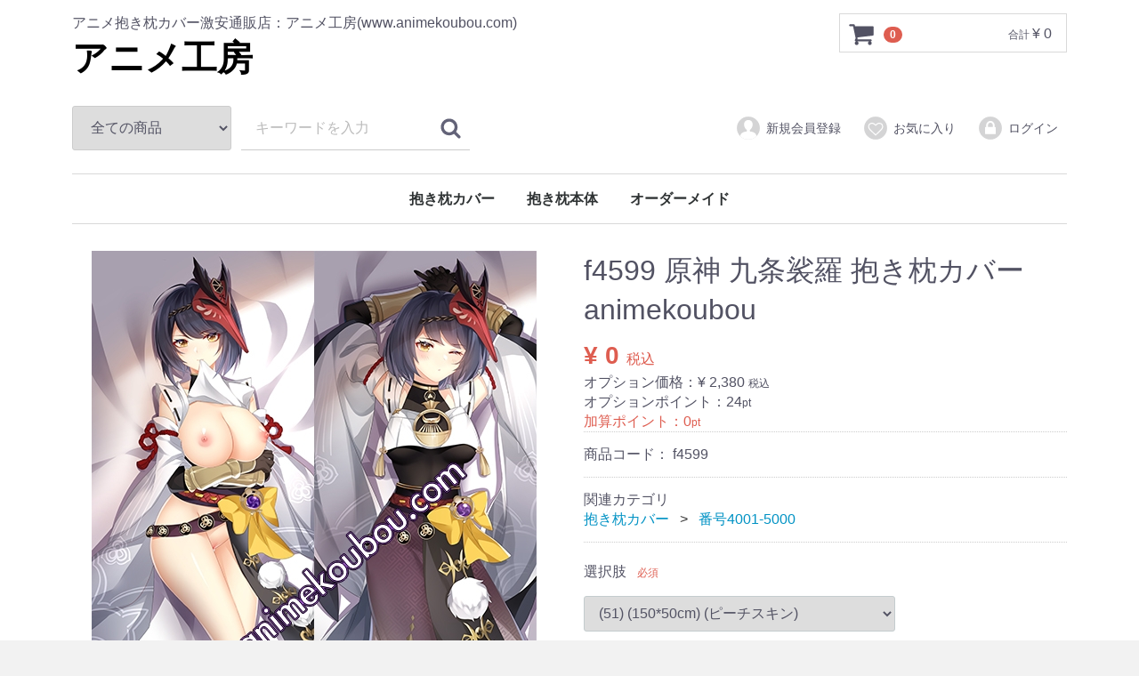

--- FILE ---
content_type: text/html; charset=UTF-8
request_url: http://animekoubou.com/products/detail/4602
body_size: 7063
content:
<!doctype html>
<html lang="ja">
<head>
<meta charset="utf-8">
<meta http-equiv="X-UA-Compatible" content="IE=edge">
<title>アニメ工房 / f4599 原神 九条裟羅   抱き枕カバー animekoubou</title>
<meta name="viewport" content="width=device-width, initial-scale=1">
<link rel="icon" href="/html/template/default/img/common/favicon.ico">
<link rel="stylesheet" href="/html/template/default/css/style.css?v=3.0.10">
<link rel="stylesheet" href="/html/template/default/css/slick.css?v=3.0.10">
<link rel="stylesheet" href="/html/template/default/css/default.css?v=3.0.10">
<!-- for original theme CSS -->

<script src="https://ajax.googleapis.com/ajax/libs/jquery/1.11.3/jquery.min.js"></script>
<script>window.jQuery || document.write('<script src="/html/template/default/js/vendor/jquery-1.11.3.min.js?v=3.0.10"><\/script>')</script>


</head>
<body id="page_product_detail" class="product_page">
<div id="wrapper">
    <header id="header">
        <div class="container-fluid inner">
                                                            <!-- ▼ロゴ -->
            <div class="header_logo_area">
                <p class="copy">アニメ抱き枕カバー激安通販店：アニメ工房(www.animekoubou.com)</p>
                <h1 class="header_logo"><a href="http://animekoubou.com/">アニメ工房</a></h1>
            </div>
        <!-- ▲ロゴ -->
    <!-- ▼カゴの中 -->
            <div id="cart_area">
    <p class="clearfix cart-trigger"><a href="#cart">
            <svg class="cb cb-shopping-cart">
                <use xlink:href="#cb-shopping-cart"/>
            </svg>
            <span class="badge">0</span>
            <svg class="cb cb-close">
                <use xlink:href="#cb-close"/>
            </svg>
        </a>
        <span class="cart_price pc">合計 <span class="price">¥ 0</span></span></p>
    <div id="cart" class="cart">
        <div class="inner">
                                                    <div class="btn_area">
                    <div class="message">
                        <p class="errormsg bg-danger" style="margin-bottom: 20px;">
                            現在カート内に<br>商品はございません。
                        </p>
                    </div>
                </div>
                    </div>
    </div>
</div>
        <!-- ▲カゴの中 -->
    <!-- ▼商品検索 -->
            <div class="drawer_block pc header_bottom_area">
    <div id="search" class="search">
        <form method="get" id="searchform" action="/products/list">
            <div class="search_inner">
                <select id="category_id" name="category_id" class="form-control"><option value="">全ての商品</option>            <option value="9" >抱き枕カバー</option>            <option value="18" >　番号4001-5000</option>            <option value="13" >　番号3001-4000</option>            <option value="12" >　番号2001-3000</option>            <option value="11" >　番号1001-2000</option>            <option value="10" >　番号0001-1000</option>            <option value="8" >抱き枕本体</option>            <option value="7" >オーダーメイド</option></select>
                <div class="input_search clearfix">
                    <input type="search" id="name" name="name" maxlength="50" placeholder="キーワードを入力" class="form-control" />
                    <button type="submit" class="bt_search"><svg class="cb cb-search"><use xlink:href="#cb-search" /></svg></button>
                </div>
            </div>
            <div class="extra-form">
                                                                                                                                                                                                                                                    </div>
        </form>
    </div>
</div>
        <!-- ▲商品検索 -->
    <!-- ▼ログイン -->
                <div id="member" class="member drawer_block pc">
        <ul class="member_link">
            <li>
                <a href="http://animekoubou.com/entry">
                    <svg class="cb cb-user-circle"><use xlink:href="#cb-user-circle" /></svg>新規会員登録
                </a>
            </li>
                            <li><a href="http://animekoubou.com/mypage/favorite"><svg class="cb cb-heart-circle"><use xlink:href="#cb-heart-circle"></use></svg>お気に入り</a></li>
                        <li>
                <a href="http://animekoubou.com/mypage/login">
                    <svg class="cb cb-lock-circle"><use xlink:href="#cb-lock-circle" /></svg>ログイン
                </a>
            </li>
        </ul>
    </div>

        <!-- ▲ログイン -->
    <!-- ▼カテゴリ -->
            
<nav id="category" class="drawer_block pc">
    <ul class="category-nav">
                <li>
        <a href="http://animekoubou.com/products/list?category_id=9">
            抱き枕カバー
        </a>
                    <ul>
                                    <li>
        <a href="http://animekoubou.com/products/list?category_id=18">
            番号4001-5000
        </a>
            </li>

                                    <li>
        <a href="http://animekoubou.com/products/list?category_id=13">
            番号3001-4000
        </a>
            </li>

                                    <li>
        <a href="http://animekoubou.com/products/list?category_id=12">
            番号2001-3000
        </a>
            </li>

                                    <li>
        <a href="http://animekoubou.com/products/list?category_id=11">
            番号1001-2000
        </a>
            </li>

                                    <li>
        <a href="http://animekoubou.com/products/list?category_id=10">
            番号0001-1000
        </a>
            </li>

                        </ul>
            </li>

                <li>
        <a href="http://animekoubou.com/products/list?category_id=8">
            抱き枕本体
        </a>
            </li>

                <li>
        <a href="http://animekoubou.com/products/list?category_id=7">
            オーダーメイド
        </a>
            </li>

        </ul> <!-- category-nav -->
</nav>

        <!-- ▲カテゴリ -->

                                                    <p id="btn_menu"><a class="nav-trigger" href="#nav">Menu<span></span></a></p>
        </div>
    </header>

    <div id="contents" class="theme_main_only">

        <div id="contents_top">
                                            </div>

        <div class="container-fluid inner">
                                    
            <div id="main">
                                                
                <div id="main_middle">
                        
    <!-- ▼item_detail▼ -->
    <div id="item_detail">
        <div id="detail_wrap" class="row">
            <!--★画像★-->
            <div id="item_photo_area" class="col-sm-6">
                <div id="detail_image_box__slides" class="slides">
                                                                    <div id="detail_image_box__item--1"><img src="/html/upload/save_image/f4599.jpg"/></div>
                                                            </div>
            </div>

            <section id="item_detail_area" class="col-sm-6">

                <!--★商品名★-->
                <h3 id="detail_description_box__name" class="item_name">f4599 原神 九条裟羅   抱き枕カバー animekoubou</h3>
                <div id="detail_description_box__body" class="item_detail">

                    
                    <!--★通常価格★-->
                                        <!--★販売価格★-->
                    <p id="detail_description_box__sale_price" class="sale_price text-primary"> <span class="price02_default">¥ 0</span> <span class="small">税込</span></p>
                    
    <p id="option_price_box">オプション価格：¥&nbsp;<span id="option_price_inctax_default"></span>&nbsp;<span class="small">税込</span></p>

    <p id="option_point_box">オプションポイント：<span id="option_point_default"></span><span class="small">pt</span></p>

                    <!--▼商品コード-->
                    <p id="detail_description_box__sale_point" class="text-primary">
            加算ポイント：<span>0</span><span class="small">pt</span>
    </p>

<p id="detail_description_box__item_range_code" class="item_code">商品コード： <span id="item_code_default">
                        f4599
                                                </span> </p>
                    <!--▲商品コード-->

                    <!-- ▼関連カテゴリ▼ -->
                    <div id="relative_category_box" class="relative_cat">
                        <p>関連カテゴリ</p>
                                                  <ol id="relative_category_box__relative_category--4602_1">
                                                        <li><a id="relative_category_box__relative_category--4602_1_9" href="http://animekoubou.com/products/list?category_id=9">抱き枕カバー</a></li>
                                                        <li><a id="relative_category_box__relative_category--4602_1_18" href="http://animekoubou.com/products/list?category_id=18">番号4001-5000</a></li>
                                                    </ol>
                                            </div>
                    <!-- ▲関連カテゴリ▲ -->

                    <form action="?" method="post" id="form1" name="form1">
                        <!--▼買い物かご-->
                        <div id="detail_cart_box" class="cart_area">
                            
                                                                
                                                                
<style>
.form-control {
  width: 100%;
}

textarea.form-control {
  height: 7em;
}

@media only screen and (min-width: 768px) {
  .form-control {
    width: 350px;
  }
}
</style>

    <ul class="classcategory_list">
                                <li><label class="control-label required" for="productoption1">選択肢</label><span class="required">必須</span>
                            </li>
            <li>
                <select id="productoption1" name="productoption1" onChange="onOptionChange()" class="form-control">            <option value="10" >(51) (150*50cm) (ピーチスキン)</option>            <option value="9" >(52) (150*50cm) 天然コットンぺルペット</option>            <option value="8" >(53) (150*50cm) ミルクファイバー</option>            <option value="7" >(54) (150*50cm) 2wayトリコット</option>            <option value="5" >(61) (160*50cm) ピーチスキン</option>            <option value="4" >(62) (160*50cm) 天然コットンぺルペット</option>            <option value="3" >(63) (160*50cm) ミルクファイバー</option>            <option value="2" >(64) (160*50cm) 2wayトリコット</option></select>
                
            </li>
            </ul>
<dl id="detail_cart_box__cart_quantity" class="quantity">
                                    <dt>数量</dt>
                                    <dd>
                                        <input type="number" id="quantity" name="quantity" required="required" min="1" maxlength="9" class="form-control" value="1" />
                                        
                                    </dd>
                                </dl>

                                <div class="extra-form">
                                                                                                                                                                                                                                                                                                                                                                                                                                                                                                                                            </div>

                                                                <div id="detail_cart_box__button_area" class="btn_area">
                                    <ul id="detail_cart_box__insert_button" class="row">
                                        <li class="col-xs-12 col-sm-8"><button type="submit" id="cart" class="btn btn-primary btn-block prevention-btn prevention-mask">カートに入れる</button></li>
                                    </ul>
                                                                        <ul id="detail_cart_box__favorite_button" class="row">
                                                                                    <li class="col-xs-12 col-sm-8"><button type="submit" id="favorite" class="btn btn-info btn-block prevention-btn prevention-mask">お気に入りに追加</button></li>
                                                                            </ul>
                                                                    </div>
                                                    </div>
                        <!--▲買い物かご-->
                        <div style="display: none"><input type="hidden" id="mode" name="mode" class="form-control" /></div><div style="display: none"><input type="hidden" id="product_id" name="product_id" class="form-control" value="4602" /></div><div style="display: none"><input type="hidden" id="product_class_id" name="product_class_id" class="form-control" value="4610" /></div><div style="display: none"><input type="hidden" id="_token" name="_token" class="form-control" value="D-839iaWjm-96_Nd0Pnm4ejp5zcVQQIa7wwAmylElY0" /></div>
                    </form>

                    <!--★商品説明★-->
                    <p id="detail_not_stock_box__description_detail" class="item_comment">f4599 原神 九条裟羅   抱き枕カバー animekoubou</p>

                </div>
                <!-- /.item_detail -->

            </section>
            <!--詳細ここまで-->
        </div>

                        <div id="sub_area" class="row">
            <div class="col-sm-10 col-sm-offset-1">
                <div id="detail_free_box__freearea" class="freearea"><iframe src="http://www.animekoubou.com.fd-info.shopinfox.com/" width="100%" height="1000" frameborder="0" scrolling="auto"></iframe><BR></div>
            </div>
        </div>
            </div>
    <!-- ▲item_detail▲ -->

<style>
.option_description {
  -moz-box-shadow: 0 5px 15px rgba(0, 0, 0, 0.5);
  -webkit-box-shadow: 0 5px 15px rgba(0, 0, 0, 0.5);
  box-shadow: 0 5px 15px rgba(0, 0, 0, 0.5);
  -moz-border-radius: 6px;
  -webkit-border-radius: 6px;
  border-radius: 6px;
  display: none;
  min-width: 50%;
  max-width: 80%;
  max-height: 80%;
  background-color: #fff;
  border: 1px solid rgba(0, 0, 0, 0.2);
  overflow:auto;
}
.option_description .modal-header {
  padding: 15px;
  border-bottom: 1px solid #e5e5e5;
}
.option_description .modal-header .plainmodal-close {
  margin-top: -2px;
  float: right;
  font-size: 2.1rem;
  font-weight: 700;
  color: #000;
  text-shadow: 0 1px 0 #fff;
  opacity: 0.2;
}
.option_description .modal-header .plainmodal-close:hover {
  opacity: 0.5;
}

.option_description .modal-header > p {
  margin: 1% 0 0 0;
  font-size: 1.4rem;
  line-height: 1.42857143;    
}

.option_description .modal-title {
  color: #333333;
  font-size: 1.8rem;
  font-weight: 500;
  font-family: inherit;
  margin: 0;
}
.option_description .modal-body {
  padding: 3%;
  font-size: 1.4rem;
  line-height: 1.42857143;
  color: #333;
}
.option_description .modal-body > p {
    margin: 0 0 3%;
}
.option_description .modal-body > div {
    margin-bottom: 2%;
    overflow: hidden;
    padding-bottom: 2%;
}
.option_description .modal-body > div > p {
    margin: 2% 0 0;
}
.option_description img {
    float: none;
    margin: 1% auto 0;
    width: 40%;
    height: auto;
    display: block;
}
.option_description h3 {
    margin: 0;
    background: #efefef;
    padding: 1%;
}
.option_description .minus {
    color: #2980b9;
}
@media screen and (min-width: 768px) {
    .option_description img {
        float: left;
        margin: 1% 4% 0 0;
        width: 15%;
    }
}

.option_description span.small {
    font-size: 1.2rem;
}

.option_description .btn-info {
    width: 74px;
    float: none;
    margin: 15px auto 10px;
    border: 0;
    padding: 4px 0;
    display: block;
}

.option_description .btn-info:hover {
    background: #474757;
}

@media only screen and (min-width: 768px) {
    .option_description .btn-info {
    	float: right;
        margin: 0 10px 0 0;
    }

}

</style>

                        </div>

                                                            </div>

                                    
                                        <div id="contents_bottom">
                                            <!-- ▼最近チェックした商品 -->
            
<!--最近チェックした商品-->

        <!-- ▲最近チェックした商品 -->

                                    </div>
                        
        </div>

        <footer id="footer">
                                                            <!-- ▼フッター -->
            <div class="container-fluid inner">
    <ul>
        <li><a href="http://animekoubou.com/help/about">当サイトについて</a></li>
        <li><a href="http://animekoubou.com/help/privacy">プライバシーポリシー</a></li>
        <li><a href="http://animekoubou.com/help/tradelaw">特定商取引法に基づく表記</a></li>
        <li><a href="http://animekoubou.com/contact">お問い合わせ</a></li>
    </ul>
    <div class="footer_logo_area">
        <p class="logo"><a href="http://animekoubou.com/">アニメ工房</a></p>
        <p class="copyright">
            <small>copyright (c) アニメ工房 all rights reserved.</small>
        </p>
    </div>
</div>


        <!-- ▲フッター -->

                                        
        </footer>

    </div>

    <div id="drawer" class="drawer sp">
    </div>

</div>

<div class="overlay"></div>

<script src="/html/template/default/js/vendor/bootstrap.custom.min.js?v=3.0.10"></script>
<script src="/html/template/default/js/vendor/slick.min.js?v=3.0.10"></script>
<script src="/html/template/default/js/function.js?v=3.0.10"></script>
<script src="/html/template/default/js/eccube.js?v=3.0.10"></script>
<script>
$(function () {
    $('#drawer').append($('.drawer_block').clone(true).children());
    $.ajax({
        url: '/html/template/default/img/common/svg.html',
        type: 'GET',
        dataType: 'html',
    }).done(function(data){
        $('body').prepend(data);
    }).fail(function(data){
    });
});
</script>
<script>
    eccube.classCategories = {"__unselected":{"__unselected":{"name":"\u9078\u629e\u3057\u3066\u304f\u3060\u3055\u3044","product_class_id":""}},"__unselected2":{"#":{"classcategory_id2":"","name":"","stock_find":true,"price01":"0","price02":"0","product_class_id":"4610","product_code":"f4599","product_type":"1"}}};

    // 規格2に選択肢を割り当てる。
    function fnSetClassCategories(form, classcat_id2_selected) {
        var $form = $(form);
        var product_id = $form.find('input[name=product_id]').val();
        var $sele1 = $form.find('select[name=classcategory_id1]');
        var $sele2 = $form.find('select[name=classcategory_id2]');
        eccube.setClassCategories($form, product_id, $sele1, $sele2, classcat_id2_selected);
    }

    </script>

<script>
$(function(){
    $('.carousel').slick({
        infinite: false,
        speed: 300,
        prevArrow:'<button type="button" class="slick-prev"><span class="angle-circle"><svg class="cb cb-angle-right"><use xlink:href="#cb-angle-right" /></svg></span></button>',
        nextArrow:'<button type="button" class="slick-next"><span class="angle-circle"><svg class="cb cb-angle-right"><use xlink:href="#cb-angle-right" /></svg></span></button>',
        slidesToShow: 4,
        slidesToScroll: 4,
        responsive: [
            {
                breakpoint: 768,
                settings: {
                    slidesToShow: 3,
                    slidesToScroll: 3
                }
            }
        ]
    });

    $('.slides').slick({
        dots: true,
        arrows: false,
        speed: 300,
        customPaging: function(slider, i) {
            return '<button class="thumbnail">' + $(slider.$slides[i]).find('img').prop('outerHTML') + '</button>';
        }
    });

    $('#favorite').click(function() {
        $('#mode').val('add_favorite');
    });

});
</script>


<script src="/html/template/default/../../plugin/ProductOption/jquery.plainmodal.min.js"></script>
<script>
$(function() {
                          
});

function func_submit(optionId, setValue) {
    var $sele_option = $("[name=productoption" + optionId + "]");
    if($sele_option && $sele_option.length){
        var kind = $sele_option.attr("type");
        if(kind == 'radio'){
            $sele_option.val([setValue]);
        }else{
            $sele_option.val(setValue);
        }			
    }
        onOptionChange();
        $('#option_description_' + optionId).plainModal('close');
}

var optionPrice = {"10":2380,"9":2580,"8":2580,"7":3280,"5":2580,"4":2880,"3":2880,"2":3680};
var optionPoint = {"10":24,"9":26,"8":26,"7":33,"5":26,"4":29,"3":29,"2":37};
var taxRules = {"4610":{"tax_rate":"0","tax_rule":1}};
var default_class_id = 4610;

function onOptionChange(){
    var optionPriceTotal = 0;
    var optionPointTotal = 0;
    var tax_rate = null;
    var tax_rule = null;
    $("[id^=productoption]").each(function(){
        var id = $(this).prop("id");
        if(id.match(/^productoption\d+$/)){
            var kind = $(this).prop("tagName");
            var value = null;
            switch(kind){
                case 'SELECT':
                    value = $(this).val();
                    break;
                case 'TEXTAREA':
                case 'INPUT':
                    break;
                default:
                    var id = $(this).prop('id');
                    value = ($("input[name='" + id + "']:checked").val());
                    break;
            }
            if(value != null){
                optionPriceTotal += optionPrice[value];
                optionPointTotal += optionPoint[value];
            }
        }
    });
    var $sele1 = $('form select[name=classcategory_id1]');
    var $sele2 = $('form select[name=classcategory_id2]');

    var classcat_id1 = $sele1.val() ? $sele1.val() : '__unselected';
    var classcat_id2 = $sele2.val() ? $sele2.val() : '';
    classcat2 = eccube.classCategories[classcat_id1]['#' + classcat_id2];
    if(classcat2){
        var product_class_id = classcat2.product_class_id;        
    }else{
        var product_class_id = default_class_id;
    }

    var tax_rate = taxRules[product_class_id]['tax_rate'];
    var tax_rule = taxRules[product_class_id]['tax_rule'];    

    $('#option_price_default').text(number_format(optionPriceTotal));
    $('#option_price_inctax_default').text(number_format(optionPriceTotal + sfTax(optionPriceTotal, tax_rate, tax_rule)));
    $('#option_point_default').text(number_format(optionPointTotal));
}

function number_format(num) {
    return num.toString().replace(/([0-9]+?)(?=(?:[0-9]{3})+$)/g , '$1,');
}

function sfTax(price, tax_rate, tax_rule) {
    real_tax = tax_rate / 100;
    ret = price * real_tax;
    tax_rule = parseInt(tax_rule);
    switch (tax_rule) {
        // 四捨五入
        case 1:
            $ret = Math.round(ret);
            break;
        // 切り捨て
        case 2:
            $ret = Math.floor(ret);
            break;
        // 切り上げ
        case 3:
            $ret = Math.ceil(ret);
            break;
        // デフォルト:切り上げ
        default:
            $ret = Math.round(ret);
            break;
    }
    return $ret;
}

onOptionChange();
</script></body>
</html>
